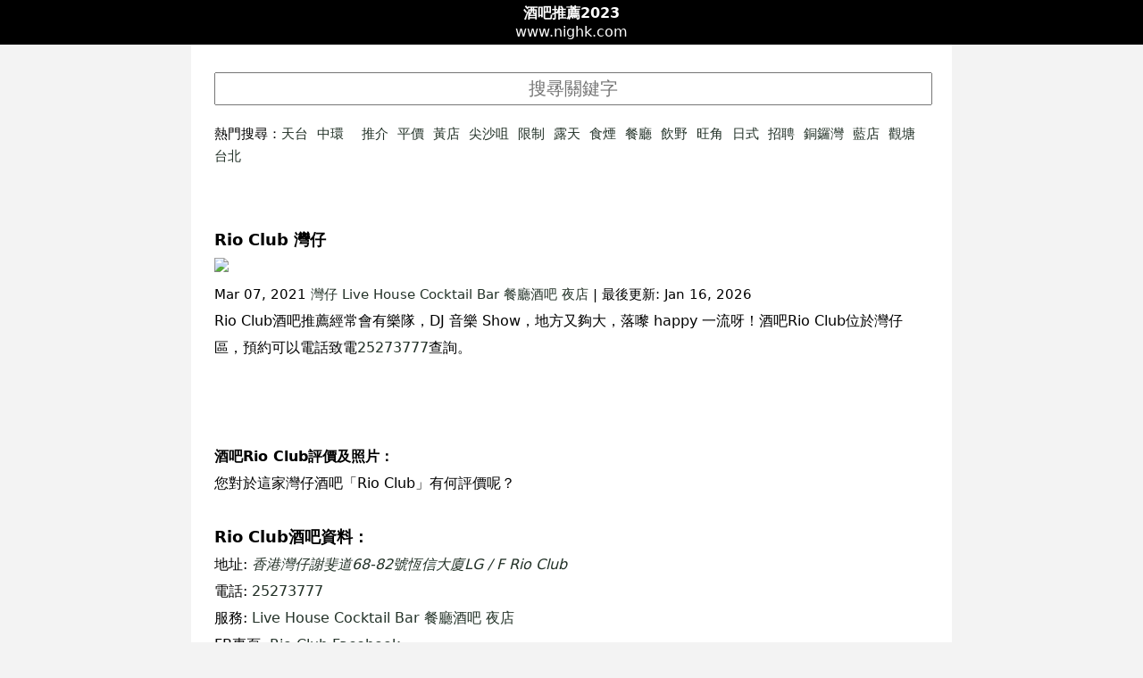

--- FILE ---
content_type: text/html; charset=UTF-8
request_url: https://www.nighk.com/%E7%81%A3%E4%BB%94%E9%85%92%E5%90%A7/Rio+Club-62.html
body_size: 8127
content:
<!DOCTYPE html>
<html lang="zh-Hant-HK" itemscope itemtype="https://schema.org/FAQPage">
<head>
<meta charset="utf-8">
<meta http-equiv="X-UA-Compatible" content="IE=edge"/>
<meta name="HandheldFriendly" content="True"/>
<meta name="viewport" content="width=device-width, initial-scale=1.0, maximum-scale=1">
<title>Rio Club 灣仔 🍸優惠價錢|Menu|灣仔 Rio Club 黃藍黃店/藍店 2023</title>
<link rel="canonical" href="https://www.nighk.com/灣仔酒吧/Rio+Club-62.html">
<link rel="publisher" href="https://www.nighk.com" >
<meta name="author" content="灣仔"/>
<meta name="publisher" content="酒吧黃藍"/>

 <link rel="alternate" href="https://www.nighk.com" hreflang="zh-Hant-HK"/>
<meta name="apple-mobile-web-app-capable" content="yes" />
<meta name="mobile-web-app-capable" content="yes" />
<meta name="viewport" content="width=device-width, initial-scale=1.0, maximum-scale=1">
<meta name="description" content="Rio Club經常會有樂隊，DJ 音樂 Show，地方又夠大，落嚟 happy 一流呀！黃藍酒吧推薦2023" />
<meta name="keywords" content="Rio Club 黃藍,藍黃,投訴,bar 酒吧,club, pub,好唔好,黃店,藍店,bar,黑店,藍定黃,酒吧,香港,Rio Club 黃,Rio Club 藍,hk,2024,2022,2023" />
<link rel="stylesheet" type="text/css" href="/style.css?ve2eee222" />

<link rel="apple-touch-icon" sizes="57x57" href="/favicon/apple-icon-57x57.png">
<link rel="apple-touch-icon" sizes="60x60" href="/favicon/apple-icon-60x60.png">
<link rel="apple-touch-icon" sizes="72x72" href="/favicon/apple-icon-72x72.png">
<link rel="apple-touch-icon" sizes="76x76" href="/favicon/apple-icon-76x76.png">
<link rel="apple-touch-icon" sizes="114x114" href="/favicon/apple-icon-114x114.png">
<link rel="apple-touch-icon" sizes="120x120" href="/favicon/apple-icon-120x120.png">
<link rel="apple-touch-icon" sizes="144x144" href="/favicon/apple-icon-144x144.png">
<link rel="apple-touch-icon" sizes="152x152" href="/favicon/apple-icon-152x152.png">
<link rel="apple-touch-icon" sizes="180x180" href="/favicon/apple-icon-180x180.png">
<link rel="icon" type="image/png" sizes="192x192"  href="/favicon/android-icon-192x192.png">
<link rel="icon" type="image/png" sizes="32x32" href="/favicon/favicon-32x32.png">
<link rel="icon" type="image/png" sizes="96x96" href="/favicon/favicon-96x96.png">
<link rel="icon" type="image/png" sizes="16x16" href="/favicon/favicon-16x16.png">
<link rel="manifest" href="/favicon/manifest.json">
<meta name="msapplication-TileColor" content="#ffffff">
<meta name="msapplication-TileImage" content="/favicon/ms-icon-144x144.png">
<meta name="theme-color" content="#ffffff">
<style type="text/css">img{max-width: 80%;}</style>

<!-- Zone Tag : NigHK NigHK_ROS_Overlay-->
<script type="text/javascript">
new innity_adZone("dc727151e5d55dde1e950767cf861ca5", "101981", {"origin": "HK","innity_pvu" : "%%VIEW_URL_UNESC%%","innity_pcu" : "%%CLICK_URL_UNESC%%","channel": "FOOD_DINING"}); 
</script>

<!-- Zone Tag : NigHK NigHK_Mobile_Overlay-->
<script type="text/javascript" src="https://cdn.innity.net/admanager.js"></script> 
<script type="text/javascript">
new innity_adZone("dc727151e5d55dde1e950767cf861ca5", "101982", {"origin": "HK","innity_pvu" : "%%VIEW_URL_UNESC%%","innity_pcu" : "%%CLICK_URL_UNESC%%","channel": "FOOD_DINING"}); 
</script>

</head>
<body id="`">


<header>
<div><a href="https://www.nighk.com"><b>酒吧推薦2023</b></a></div>
<div>www.nighk.com</div>
</header><div class=content>
<input required="required" id="u" name="u" placeholder="搜㝷關鍵字" onchange="location.href='https://www.nighk.com/'+this.value+'酒吧';" /><nav>熱門搜尋：<a class="key" href="/天台酒吧" >天台</a><a class="key" href="/中環酒吧" >中環</a><a class="key" href="/酒吧" ></a><a class="key" href="/推介酒吧" >推介</a><a class="key" href="/平價酒吧" >平價</a><a class="key" href="/黃店酒吧" >黃店</a><a class="key" href="/尖沙咀酒吧" >尖沙咀</a><a class="key" href="/限制酒吧" >限制</a><a class="key" href="/露天酒吧" >露天</a><a class="key" href="/食煙酒吧" >食煙</a><a class="key" href="/餐廳酒吧" >餐廳</a><a class="key" href="/飲野酒吧" >飲野</a><a class="key" href="/旺角酒吧" >旺角</a><a class="key" href="/日式酒吧" >日式</a><a class="key" href="/招聘酒吧" >招聘</a><a class="key" href="/銅鑼灣酒吧" >銅鑼灣</a><a class="key" href="/藍店酒吧" >藍店</a><a class="key" href="/觀塘酒吧" >觀塘</a><a class="key" href="/台北酒吧" >台北</a></nav>
<!-- Zone Tag : DimHK DimHK_ROS_300x250-->
<script type="text/javascript">
new innity_adZone("dc727151e5d55dde1e950767cf861ca5", "101972", {"origin": "HK","width": "300", "height": "250","innity_pcu" : "%%CLICK_URL_UNESC%%","channel": "FOOD_DINING"}); 
</script>

</div><div class="content"><article>
<a href="https://www.nighk.com/灣仔酒吧/Rio+Club-62.html"><h1>Rio Club 灣仔</h1></a>
<div class=cover><a target="_blank" href="/img/staticfiles2-bar/gallery/2019/05/45546471.jpeg""><img class="cdn" src=/img/staticfiles2-bar/gallery/2019/05/45546471.jpeg /></a></div>
<div class=date><time datetime="2021-03-07 10:00:07">Mar 07, 2021</time> <a href="/灣仔酒吧" rel="author">灣仔</a> <a href=/Live House酒吧>Live House</a> <a href=/Cocktail Bar酒吧>Cocktail Bar</a> <a href=/餐廳酒吧酒吧>餐廳酒吧</a> <a href=/夜店酒吧>夜店</a> 
 | 最後更新: <time datetime="2026-01-16 04:34:12">Jan 16, 2026</time>
</div><p>Rio Club酒吧推薦經常會有樂隊，DJ 音樂 Show，地方又夠大，落嚟 happy 一流呀！酒吧Rio Club</strong>位於灣仔區，預約可以電話致電<a href="tel:25273777">25273777</a>查詢。</p>
</div><div class="content">
</p>


<!-- Zone Tag : NigHK NigHK_Mobile_300x250-->
<script type="text/javascript" src="https://cdn.innity.net/admanager.js"></script> 
<script type="text/javascript">
new innity_adZone("dc727151e5d55dde1e950767cf861ca5", "101984", {"origin": "HK","width": "300", "height": "250","innity_pcu" : "%%CLICK_URL_UNESC%%","channel": "FOOD_DINING"}); 
</script>


</div><div class="content"><div class="cm">
<p><strong>酒吧Rio Club評價及照片：</strong></p>


<p>您對於這家灣仔酒吧「Rio Club」有何評價呢？</p>
<div class="fbcm">
<div id="fb-root"></div>
<script async defer crossorigin="anonymous" src="https://connect.facebook.net/zh_TW/sdk.js#xfbml=1&version=v7.0" nonce="bb5Xqe4k"></script>
<div class="fb-comments" data-href="https://www.nighk.com/灣仔/Rio Club-62.html" data-numposts="5"  ></div>
</div>



</div>

<h3>Rio Club酒吧資料：</h3>
<ul>
<li>地址: <address><a target=_blank href=https://www.google.com/maps/search/香港灣仔謝斐道68-82號恆信大廈LG / F Rio Club rel="noopener noreferrer nofollow" >香港灣仔謝斐道68-82號恆信大廈LG / F Rio Club</a></address></li>
<li>電話: <span class=phone><a href="tel:25273777">25273777</a></span></li>
<li>服務: <span class=><a href=/Live House酒吧>Live House</a> <a href=/Cocktail Bar酒吧>Cocktail Bar</a> <a href=/餐廳酒吧酒吧>餐廳酒吧</a> <a href=/夜店酒吧>夜店</a> </a></span></li><li>FB專頁: <a target=_blank href=https://www.facebook.com/search/top/?q=Rio+Club&epa=SEARCH_BOX rel="noopener noreferrer nofollow">Rio Club Facebook</a></li>
</ul>


<br/><br/>營業時間：
<br/><ul><li>星期一: 18:00 - 06:00</li><li>星期二: 18:00 - 06:00</li><li>星期三: 18:00 - 06:00</li><li>星期四: 18:00 - 06:00</li><li>星期五: 18:00 - 06:00</li><li>星期六: 18:00 - 06:00</li><li>星期日: 18:00 - 06:00</li></ul><br/><ul><li></li></ul>


</div><div class="content"><br><div class=date>最後更新：<time datetime="2026-01-16 04:34:12">Jan 16, 2026</time></div><nav>你可能會喜歡：<ul id="list"><li><a href="/灣仔酒吧/Trafalgar-64.html">灣仔Trafalgar</a></li><li><a href="/中環酒吧/dragon i-78.html">中環dragon i</a></li><li><a href="/中環酒吧/Tivo-47.html">中環Tivo</a></li><li><a href="/銅鑼灣酒吧/Ladies and Gentlemen-63.html">銅鑼灣Ladies and Gentlemen</a></li><li><a href="/中環酒吧/Rummin' Tings-56.html">中環Rummin' Tings</a></li><li><a href="/中環/蘭桂坊酒吧/Los Sotano-13.html">中環/蘭桂坊Los Sotano</a></li><li><a href="/尖沙咀酒吧/BV Kitchen-81.html">尖沙咀BV Kitchen</a></li><li><a href="/中環/蘭桂坊酒吧/Mine-37.html">中環/蘭桂坊Mine</a></li><li><a href="/銅鑼灣酒吧/Coedo-33.html">銅鑼灣Coedo</a></li><li><a href="/中環酒吧/The Envoy-101.html">中環The Envoy</a></li><li><a href="/灣仔酒吧/Rio Club-62.html">灣仔Rio Club</a></li><li><a href="/中環/蘇豪酒吧/Little L.A.B-24.html">中環/蘇豪Little L.A.B</a></li><li><a href="/尖沙咀酒吧/The Malty-100.html">尖沙咀The Malty</a></li><li><a href="/荃灣酒吧/Sports Bar-73.html">荃灣Sports Bar</a></li><li><a href="/中環/蘇豪酒吧/Peak Cafe-41.html">中環/蘇豪Peak Cafe</a></li><li><a href="/尖沙咀酒吧/Bar78-84.html">尖沙咀Bar78</a></li><li><a href="/中環酒吧/Zentral-91.html">中環Zentral</a></li><li><a href="/尖沙咀酒吧/OZONE-102.html">尖沙咀OZONE</a></li><li><a href="/灣仔酒吧/Typhoon-99.html">灣仔Typhoon</a></li><li><a href="/尖沙咀酒吧/狗毛易-83.html">尖沙咀狗毛易</a></li><li><a href="/灣仔酒吧/The Derby Pub & Restaurant-80.html">灣仔The Derby Pub & Restaurant</a></li><li><a href="/旺角酒吧/TAP - The Ale Project-89.html">旺角TAP - The Ale Project</a></li><li><a href="/西營盤酒吧/Meeting Point-85.html">西營盤Meeting Point</a></li><li><a href="/中環酒吧/ZFU-120.html">中環ZFU</a></li><li><a href="/灣仔酒吧/Ophelia-98.html">灣仔Ophelia</a></li><li><a href="/尖沙咀/諾士佛臺酒吧/The Ring-2.html">尖沙咀/諾士佛臺The Ring</a></li><li><a href="/銅鑼灣酒吧/Elborn-109.html">銅鑼灣Elborn</a></li><li><a href="/尖沙咀/諾士佛臺酒吧/Assembly-7.html">尖沙咀/諾士佛臺Assembly</a></li><li><a href="/長沙灣酒吧/萊茵吧-79.html">長沙灣萊茵吧</a></li><li><a href="/中環/蘭桂坊酒吧/VICE-1.html">中環/蘭桂坊VICE</a></li><li><a href="/中環酒吧/Master House-54.html">中環Master House</a></li><li><a href="/中環酒吧/Aberdeen Street Restaurant & Bar-113.html">中環Aberdeen Street Restaurant & Bar</a></li><li><a href="/大坑酒吧/Second Draft-94.html">大坑Second Draft</a></li><li><a href="/中環/蘇豪酒吧/吱吱朕 Chi Chi Cham-23.html">中環/蘇豪吱吱朕 Chi Chi Cham</a></li><li><a href="/尖沙咀酒吧/Wonder Bar-66.html">尖沙咀Wonder Bar</a></li><li><a href="/銅鑼灣酒吧/Le Rêve-110.html">銅鑼灣Le Rêve</a></li><li><a href="/堅尼地城酒吧/Little creatures-97.html">堅尼地城Little creatures</a></li><li><a href="/上環酒吧/LE BAR-70.html">上環LE BAR</a></li><li><a href="/中環酒吧/001 Bar-114.html">中環001 Bar</a></li><li><a href="/銅鑼灣酒吧/Zerve-117.html">銅鑼灣Zerve</a></li><li><a href="/中環/蘇豪酒吧/65Peel 何蘭正-3.html">中環/蘇豪65Peel 何蘭正</a></li><li><a href="/尖沙咀酒吧/堤岸酒吧及餐廳-77.html">尖沙咀堤岸酒吧及餐廳</a></li><li><a href="/中環酒吧/Quinary-72.html">中環Quinary</a></li><li><a href="/中環酒吧/VEA Restaurant and Lounge-48.html">中環VEA Restaurant and Lounge</a></li><li><a href="/中環酒吧/Street Meat-31.html">中環Street Meat</a></li><li><a href="/尖沙咀酒吧/Zööba Bar & Grill-16.html">尖沙咀Zööba Bar & Grill</a></li><li><a href="/中環酒吧/Buddha Lounge-112.html">中環Buddha Lounge</a></li><li><a href="/中環酒吧/Tao Bar-57.html">中環Tao Bar</a></li><li><a href="/尖沙咀酒吧/Cosmos Restaurant & Bar -11.html">尖沙咀Cosmos Restaurant & Bar </a></li><li><a href="/尖沙咀酒吧/Vibes-75.html">尖沙咀Vibes</a></li><li><a href="/中環酒吧/Dear Lilly-103.html">中環Dear Lilly</a></li><li><a href="/中環酒吧/LINQ Bar-12.html">中環LINQ Bar</a></li><li><a href="/中環酒吧/Hookah Zone-8.html">中環Hookah Zone</a></li><li><a href="/上環酒吧/Cafe Queen-22.html">上環Cafe Queen</a></li><li><a href="/尖沙咀酒吧/La Luna Bar & Lounge-118.html">尖沙咀La Luna Bar & Lounge</a></li><li><a href="/尖沙咀酒吧/Sugar-39.html">尖沙咀Sugar</a></li><li><a href="/尖沙咀/諾士佛臺酒吧/The Salted Pig-19.html">尖沙咀/諾士佛臺The Salted Pig</a></li><li><a href="/九龍城酒吧/Veni Bar-76.html">九龍城Veni Bar</a></li><li><a href="/灣仔酒吧/The Station Bar-95.html">灣仔The Station Bar</a></li><li><a href="/中環酒吧/Bedu-49.html">中環Bedu</a></li><li><a href="/尖沙咀酒吧/Here is a Pub-27.html">尖沙咀Here is a Pub</a></li><li><a href="/銅鑼灣酒吧/Spirit Sports Bar-119.html">銅鑼灣Spirit Sports Bar</a></li><li><a href="/旺角酒吧/Oasis Bar-74.html">旺角Oasis Bar</a></li><li><a href="/尖沙咀/諾士佛臺酒吧/Merhaba by Pasha-38.html">尖沙咀/諾士佛臺Merhaba by Pasha</a></li><li><a href="/銅鑼灣酒吧/Lounge At 23-35.html">銅鑼灣Lounge At 23</a></li><li><a href="/灣仔酒吧/Amazonia Bar-87.html">灣仔Amazonia Bar</a></li><li><a href="/尖沙咀/諾士佛臺酒吧/Showtime Sports Bar-25.html">尖沙咀/諾士佛臺Showtime Sports Bar</a></li><li><a href="/赤柱酒吧/Spiaggia-52.html">赤柱Spiaggia</a></li><li><a href="/中環酒吧/Studio 31-45.html">中環Studio 31</a></li><li><a href="/尖沙咀酒吧/Bar on 15-43.html">尖沙咀Bar on 15</a></li><li><a href="/灣仔酒吧/Churchill's-105.html">灣仔Churchill's</a></li><li><a href="/太和酒吧/After 5-86.html">太和After 5</a></li><li><a href="/尖沙咀酒吧/AT Restaurant & Bar-30.html">尖沙咀AT Restaurant & Bar</a></li><li><a href="/沙田酒吧/Golem Craft Beer-60.html">沙田Golem Craft Beer</a></li><li><a href="/中環酒吧/Slide on 79-20.html">中環Slide on 79</a></li><li><a href="/中環/蘭桂坊酒吧/The China Bar (LKF)-9.html">中環/蘭桂坊The China Bar (LKF)</a></li><li><a href="/中環/蘭桂坊酒吧/Bungalow-15.html">中環/蘭桂坊Bungalow</a></li><li><a href="/中環酒吧/Studio Club-26.html">中環Studio Club</a></li><li><a href="/屯門酒吧/Dating Bar-50.html">屯門Dating Bar</a></li><li><a href="/中環酒吧/Runway-21.html">中環Runway</a></li><li><a href="/尖沙咀酒吧/The China Bar (TST)-44.html">尖沙咀The China Bar (TST)</a></li><li><a href="/尖沙咀酒吧/Bar Butler-116.html">尖沙咀Bar Butler</a></li><li><a href="/中環/蘇豪酒吧/Awtar-28.html">中環/蘇豪Awtar</a></li><li><a href="/尖沙咀酒吧/中間道酒吧-51.html">尖沙咀中間道酒吧</a></li><li><a href="/中環酒吧/Volar-115.html">中環Volar</a></li><li><a href="/上環酒吧/Safe Bubbles & Malt-68.html">上環Safe Bubbles & Malt</a></li><li><a href="/中環酒吧/Cé La Vi-106.html">中環Cé La Vi</a></li><li><a href="/尖沙咀酒吧/Cali Cali-5.html">尖沙咀Cali Cali</a></li><li><a href="/中環酒吧/Rúla Búla-96.html">中環Rúla Búla</a></li><li><a href="/尖沙咀酒吧/Lulu-104.html">尖沙咀Lulu</a></li><li><a href="/中環酒吧/Metro LKF-42.html">中環Metro LKF</a></li><li><a href="/尖沙咀酒吧/Park V Bar and Restaurant-58.html">尖沙咀Park V Bar and Restaurant</a></li><li><a href="/荃灣酒吧/Social Pub-61.html">荃灣Social Pub</a></li><li><a href="/尖沙咀/諾士佛臺酒吧/Vesper-17.html">尖沙咀/諾士佛臺Vesper</a></li><li><a href="/西營盤酒吧/Granville Island Hong Kong-59.html">西營盤Granville Island Hong Kong</a></li><li><a href="/荃灣酒吧/Song-53.html">荃灣Song</a></li><li><a href="/尖沙咀/諾士佛臺酒吧/GULU GULU - 咕嚕咕嚕-32.html">尖沙咀/諾士佛臺GULU GULU - 咕嚕咕嚕</a></li><li><a href="/灣仔酒吧/The Sports Bar-107.html">灣仔The Sports Bar</a></li><li><a href="/中環酒吧/Graffiti Bar-71.html">中環Graffiti Bar</a></li><li><a href="/中環酒吧/levels-111.html">中環levels</a></li></ul></nav>



<nav>香港各區剪頭髮：<ul id="district"><li><a href="/尖沙咀酒吧">尖沙咀</a></li><li><a href="/元朗酒吧">元朗</a></li><li><a href="/旺角酒吧">旺角</a></li><li><a href="/荃灣酒吧">荃灣</a></li><li><a href="/屯門酒吧">屯門</a></li><li><a href="/觀塘酒吧">觀塘</a></li><li><a href="/銅鑼灣酒吧">銅鑼灣</a></li><li><a href="/灣仔酒吧">灣仔</a></li><li><a href="/深水埗酒吧">深水埗</a></li><li><a href="/中環酒吧">中環</a></li><li><a href="/沙田酒吧">沙田</a></li><li><a href="/紅磡酒吧">紅磡</a></li><li><a href="/將軍澳酒吧">將軍澳</a></li><li><a href="/大埔酒吧">大埔</a></li><li><a href="/西環酒吧">西環</a></li><li><a href="/大角咀酒吧">大角咀</a></li><li><a href="/九龍灣酒吧">九龍灣</a></li><li><a href="/葵涌酒吧">葵涌</a></li><li><a href="/佐敦酒吧">佐敦</a></li><li><a href="/太子酒吧">太子</a></li><li><a href="/長沙灣酒吧">長沙灣</a></li><li><a href="/天水圍酒吧">天水圍</a></li><li><a href="/北角酒吧">北角</a></li><li><a href="/土瓜灣酒吧">土瓜灣</a></li><li><a href="/上環酒吧">上環</a></li><li><a href="/馬鞍山酒吧">馬鞍山</a></li><li><a href="/葵芳酒吧">葵芳</a></li><li><a href="/新蒲崗酒吧">新蒲崗</a></li><li><a href="/九龍城酒吧">九龍城</a></li><li><a href="/油麻地酒吧">油麻地</a></li><li><a href="/路氹城酒吧">路氹城</a></li><li><a href="/新馬路酒吧">新馬路</a></li><li><a href="/大圍酒吧">大圍</a></li><li><a href="/粉嶺酒吧">粉嶺</a></li><li><a href="/新橋(三盞燈/白鴿巢)酒吧">新橋(三盞燈/白鴿巢)</a></li><li><a href="/荔枝角酒吧">荔枝角</a></li><li><a href="/黑沙環酒吧">黑沙環</a></li><li><a href="/柴灣酒吧">柴灣</a></li><li><a href="/黃大仙酒吧">黃大仙</a></li><li><a href="/青衣酒吧">青衣</a></li><li><a href="/筲箕灣酒吧">筲箕灣</a></li><li><a href="/(非門市)酒吧">(非門市)</a></li><li><a href="/鰂魚涌酒吧">鰂魚涌</a></li><li><a href="/上水酒吧">上水</a></li><li><a href="/天后酒吧">天后</a></li><li><a href="/香港仔酒吧">香港仔</a></li><li><a href="/太古酒吧">太古</a></li><li><a href="/下環酒吧">下環</a></li><li><a href="/西貢酒吧">西貢</a></li><li><a href="/東涌酒吧">東涌</a></li><li><a href="/藍田酒吧">藍田</a></li><li><a href="/牛頭角酒吧">牛頭角</a></li><li><a href="/西灣河酒吧">西灣河</a></li><li><a href="/高士德酒吧">高士德</a></li><li><a href="/火炭酒吧">火炭</a></li><li><a href="/氹仔舊城區酒吧">氹仔舊城區</a></li><li><a href="/赤鱲角酒吧">赤鱲角</a></li><li><a href="/鴨脷洲酒吧">鴨脷洲</a></li><li><a href="/長洲酒吧">長洲</a></li><li><a href="/荷蘭園酒吧">荷蘭園</a></li><li><a href="/花城區酒吧">花城區</a></li><li><a href="/慈雲山酒吧">慈雲山</a></li><li><a href="/新口岸酒吧">新口岸</a></li><li><a href="/金鐘酒吧">金鐘</a></li><li><a href="/黃竹坑酒吧">黃竹坑</a></li><li><a href="/何文田酒吧">何文田</a></li><li><a href="/油塘酒吧">油塘</a></li><li><a href="/石硤尾酒吧">石硤尾</a></li><li><a href="/美孚酒吧">美孚</a></li><li><a href="/九龍塘酒吧">九龍塘</a></li><li><a href="/樂富酒吧">樂富</a></li><li><a href="/鑽石山酒吧">鑽石山</a></li><li><a href="/大坑酒吧">大坑</a></li><li><a href="/南灣酒吧">南灣</a></li><li><a href="/祐漢酒吧">祐漢</a></li><li><a href="/薄扶林酒吧">薄扶林</a></li><li><a href="/半山酒吧">半山</a></li><li><a href="/太和酒吧">太和</a></li><li><a href="/大嶼山酒吧">大嶼山</a></li><li><a href="/水坑尾酒吧">水坑尾</a></li><li><a href="/望廈酒吧">望廈</a></li><li><a href="/赤柱酒吧">赤柱</a></li><li><a href="/山頂酒吧">山頂</a></li><li><a href="/東望洋酒吧">東望洋</a></li><li><a href="/跑馬地酒吧">跑馬地</a></li><li><a href="/彩虹酒吧">彩虹</a></li><li><a href="/深井酒吧">深井</a></li><li><a href="/馬灣酒吧">馬灣</a></li><li><a href="/馬場酒吧">馬場</a></li><li><a href="/青洲酒吧">青洲</a></li><li><a href="/愉景灣酒吧">愉景灣</a></li><li><a href="/路環市區酒吧">路環市區</a></li><li><a href="/坪洲酒吧">坪洲</a></li><li><a href="/大澳酒吧">大澳</a></li><li><a href="/南丫島酒吧">南丫島</a></li><li><a href="/杏花邨酒吧">杏花邨</a></li></ul></nav>



<br/><a href=https://www.nighk.com >香港酒吧2023推介01月</a>



<style type="text/css">

</style>
<br/>
<br/>
<br/>
</div><div class="content"><div id="faq">
<h3>常見問題 FAQ:</h3>

<style>.faq h3,.faq h4{color:#000;margin-top:10px;}</style>
<div class="faq">

<h4>光顧Rio Club酒吧前的準備</h4>


  <div itemscope itemprop="mainEntity" itemtype="https://schema.org/Question">
    <h3 itemprop="name">酒吧Rio Club給顧客有什麼建議？</h3>
    <div itemscope itemprop="acceptedAnswer" itemtype="https://schema.org/Answer">
      <div itemprop="text">
<ol>
<li>顧客應於到訪前量度體溫，發燒者或有呼吸道病徵要取消到訪。</li>
<li>經常保持雙手清潔，尤其在觸摸口、鼻或眼之前；如廁後；觸摸扶手或門把等公共設施後，或當手被呼吸道分泌物染污時，如咳嗽或打噴嚏後。</li>
<li></li>
<li>光顧美容前，保持均衡飲食、恆常運動、充足休息、不要吸煙和避免飲酒，以建立良好身體抵抗力。</li>
<li>不建議市民於社區中使用N95呼吸器，因為2019冠狀病毒病主要經由飛沫或接觸傳播，佩戴外科口罩已能提供保護。正確佩戴或卸除N95呼吸器需接受特別訓練，若使用不當，反而會因為保護不足和污染而增加感染風險。</li>
<li>定時量度體溫。當出現發燒、呼吸道感染病徵或突然喪失味覺/嗅覺時，應戴上外科口罩，停止上班，避免前往人多擠迫的地方，及盡早求醫。</li>
<li>打噴嚏或咳嗽時應用紙巾掩蓋口鼻，把用過的紙巾棄置於有蓋的垃圾桶內，然後徹底清潔雙手。</li>
<li>所有顧客應在進入場所前潔手，並保持警惕及保持良好的個人衞生。</li>
<li>所有顧客應盡可能佩戴口罩，如程序中不能正確佩戴好口罩，建議延期進行。</li>
<li>回家後，應淋浴/沐浴及清洗頭髮，並妥善清洗衣服。</li>
</ol></div>
    </div>
  </div>  <div itemscope itemprop="mainEntity" itemtype="https://schema.org/Question">
    <h3 itemprop="name">預約Rio Club後要提早到嗎？</h3>
    <div itemscope itemprop="acceptedAnswer" itemtype="https://schema.org/Answer">
      <div itemprop="text">一般提前15分鐘內到現場足夠時間到達酒吧，如有事可請前致電取消預約。</div>
    </div>
  </div>  <div itemscope itemprop="mainEntity" itemtype="https://schema.org/Question">
    <h3 itemprop="name">預約酒吧服務如頭髮造型需要支付按金嗎？</h3>
    <div itemscope itemprop="acceptedAnswer" itemtype="https://schema.org/Answer">
      <div itemprop="text">酒吧會列明需支付按金的服務，如沒有列明則毋須按金。</div>
    </div>
  </div>  <div itemscope itemprop="mainEntity" itemtype="https://schema.org/Question">
    <h3 itemprop="name">我可不可以評論一下這間酒吧Rio Club的好與壞？</h3>
    <div itemscope itemprop="acceptedAnswer" itemtype="https://schema.org/Answer">
      <div itemprop="text">你可以這酒吧發表Rio Club意見及討論，可以用上面的facebook留這功能與其他用家交流。</div>
    </div>
  </div>  <div itemscope itemprop="mainEntity" itemtype="https://schema.org/Question">
    <h3 itemprop="name">能了解Rio Club酒吧防疫措施嗎？</h3>
    <div itemscope itemprop="acceptedAnswer" itemtype="https://schema.org/Answer">
      <div itemprop="text">疫情期間nighk一直留意各大香港酒吧的防疫措施，亦為你篩選了嚴格衛生標準的商戶。你可以按自己要求篩選商戶，或進入你想瀏覽嘅商戶頁面，只要拉往下拉，就會看到酒吧的防範措施。</div>
    </div>
  </div>  <div itemscope itemprop="mainEntity" itemtype="https://schema.org/Question">
    <h3 itemprop="name">酒吧Rio Club如何保持洗手間衞生？</h3>
    <div itemscope itemprop="acceptedAnswer" itemtype="https://schema.org/Answer">
      <div itemprop="text">
<ul>
<li>應保持廁所清潔和乾爽。</li>
<li>提供梘液及即棄抹手紙作潔手用途。</li>
<li>確保沖廁系統及乾手機運作正常。</li>
<li>如廁後，先將廁板蓋上才沖廁，以免散播病菌。</li>
<li>確保聚水器（包括 U 形、樽形或反虹吸隔氣彎管）內有足夠貯水，防止污水管的臭味和昆蟲進入樓宇內。每星期一次，把約半公升清水倒入每個排水口。
<li>未經批准，切勿擅自將渠管改道。</li>
</ul></div>
    </div>
  </div>  <div itemscope itemprop="mainEntity" itemtype="https://schema.org/Question">
    <h3 itemprop="name">Rio Club酒吧藍黃藍立場，黃定藍是黃店還是藍店如何得知？</h3>
    <div itemscope itemprop="acceptedAnswer" itemtype="https://schema.org/Answer">
      <div itemprop="text">如果沒有看到Rio Club藍黃相關資料代表暫時沒有人評論，你可以於上面留言告訴大家討論。</div>
    </div>
  </div>  <div itemscope itemprop="mainEntity" itemtype="https://schema.org/Question">
    <h3 itemprop="name">我可以刪除Rio Club在nighk.com香港酒吧推介嗎？</h3>
    <div itemscope itemprop="acceptedAnswer" itemtype="https://schema.org/Answer">
      <div itemprop="text">我們絕少會刪除已刊登的酒吧，惟當我們證實已刊出的酒吧Rio Club違規時，將可能會刪除酒吧。</div>
    </div>
  </div><p>Rio Club 黃 / Rio Club 藍 (Rio Club  黃藍意思黃店或藍店簡稱)</p>
</div>


<p></p>
</div>
</article>
<br>
<div class="footer">

<div class="hotkey">
<p>
<p>香港酒吧的相關搜尋: 買一送一Rio Club,健康,Rio Club 黃藍,附近酒吧,酒吧推介平,Rio Club優惠,特色酒吧,美食,Rio Club午餐,香港,酒吧,IG 酒吧推介,酒吧推介,Rio Club 2020,特色酒吧,樓上酒吧,剪頭髮,bar,酒吧,評價,剪髮,附近酒吧,人氣酒吧,Rio Club 黑店投訴,黑名單,西酒吧,Rio Club晚餐,酒吧推介平,酒吧搜尋,Rio Club <?php echo date('n月');?>,酒吧優惠,lihkg,Rio Club OpenRic,黃藍地圖,酒吧禁令,Rio Club 會員,地圖,Rio Club最新優惠,Rio Club 試做優惠,Rio Club menu黃藍商店,黃藍酒吧,Rio Club 2023,Rio Club 黃店2022,點去,劣評,地址,IG 酒吧,位置,Rio Club好唔好,貴唔貴,平唔平,藍絲,黃絲,澳門,大陸,台灣,禁令,服務,會員,免費,試食,生日優惠,投訴,現金卷,Rio Club 藍店,Rio Club 分店,Rio Club免費</strong></p>
</p>
<br><br>
<p style="text-align: center;">Copyright © 2020 <a href="https://www.nighk.com" title="香港酒吧推薦推介">nighk.com</a>. All Rights Reserved.</p> 

</div>
</div>


</body>
</html>
error